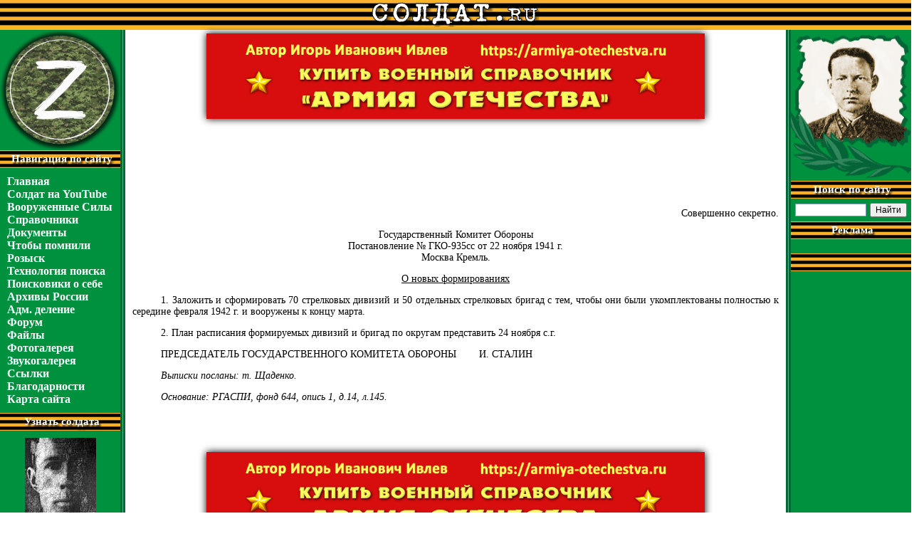

--- FILE ---
content_type: text/html
request_url: https://www.soldat.ru/doc/gko/text/0935.html
body_size: 6076
content:
<html>
<head>
<title>Постановления ГКО</title>
<meta http-equiv="Content-Type" content="text/html; charset=windows-1251">
<meta name="yandex-verification" content="7af3e19311bdb128" />

<link rel="shortcut icon" href="/favicon.ico">
<link rel=stylesheet type=text/css href="/new.css">
<link rel=stylesheet type=text/css href="/style.css">

<meta name="yandex-verification" content="055a8c8f7d792097" />

<style>

body{
font-family: 'Calibri' !important;
}

h1, h2, h3, h4, h5{
font-family: 'Calibri' !important;
}

.georg{
font-size: 15px;
font-family: 'Calibri' !important;
}

td .mm{
font-size: 16px;
font-family: 'Calibri' !important;
}

td .mo{
font-size: 14px;
font-family: 'Calibri' !important;
}

td a{
font-size: 15px;
font-family: 'Calibri' !important;
}

td p{
font-size: 14px;
font-family: 'Calibri' !important;
}

td{
font-family: 'Calibri' !important;
}

#SRTB_628004{
display: none !important;
}
#SRTB_FLOAT_DIV{
display: none !important;
}
body{
overflow-x: hidden !important;
}

.banner__mob img, .banners__mob{
	box-shadow: 0px 0px 10px 0px rgba(0, 0, 0, 1);
}

@media (max-width: 1250px){
	.banner__mob img{
		width: 520px !important;
		height: 110px !important;
	}
}

</style>

<!-- Yandex.Metrika counter -->
<script type="text/javascript" >
   (function(m,e,t,r,i,k,a){m[i]=m[i]||function(){(m[i].a=m[i].a||[]).push(arguments)};
   m[i].l=1*new Date();k=e.createElement(t),a=e.getElementsByTagName(t)[0],k.async=1,k.src=r,a.parentNode.insertBefore(k,a)})
   (window, document, "script", "https://mc.yandex.ru/metrika/tag.js", "ym");
 
   ym(70670410, "init", {
        clickmap:true,
        trackLinks:true,
        accurateTrackBounce:true
   });
</script>
<noscript><div><img src="https://mc.yandex.ru/watch/70670410" style="position:absolute; left:-9999px;" alt="" /></div></noscript>
<!-- /Yandex.Metrika counter -->

<!-- <script data-ad-client="ca-pub-5466818515936660" async src="https://pagead2.googlesyndication.com/pagead/js/adsbygoogle.js"></script> -->

</head>

<body text=black bgcolor=white topmargin=0 leftmargin=0 rightmargin=0 bottommargin=0 marginwidth=0 marginheight=0>
<table width=100% cellspacing=0 cellpadding=0 border=0>
<tr><td align=center background=/i/2.gif>

<!--LiveInternet counter--><script type="text/javascript"><!--
document.write('<img src="http://counter.yadro.ru/hit?r'+
escape(document.referrer)+((typeof(screen)=='undefined')?'':
';s'+screen.width+'*'+screen.height+'*'+(screen.colorDepth?
screen.colorDepth:screen.pixelDepth))+';u'+escape(document.URL)+
';i'+escape('Жж'+document.title.substring(0,80))+';'+Math.random()+
'" width=1 height=1 alt="">')//--></script><!--/LiveInternet-->

<a href=/><img src=/i/1.gif width=236 height=38 border=0></a>

<script language="JavaScript">
<!--
d=document;a='';a+=';r='+escape(d.referrer)
js=10//--></script><script language="JavaScript1.1"><!--
a+=';j='+navigator.javaEnabled()
js=11//--></script><script language="JavaScript1.2"><!--
s=screen;a+=';s='+s.width+'*'+s.height
a+=';d='+(s.colorDepth?s.colorDepth:s.pixelDepth)
js=12//--></script><script language="JavaScript1.3"><!--
js=13//--></script><script language="JavaScript"><!--
d.write('<img src="http://top.list.ru/counter'+
'?id=399461;js='+js+a+';rand='+Math.random()+
'" height=1 width=1>')
if(js>11)d.write('<'+'!-- ')//--></script><noscript><img src="http://top.list.ru/counter?js=na;id=399461"
height=1 width=1 alt=""></noscript><script language="JavaScript"><!--
if(js>11)d.write('--'+'>')
//-->
</script>



</td></tr>


<tr>
<td align=center>
<!--<a target="_blank"><img src=/i/dlya-pobedy.jpg width=620 height=90 title="Всё для фронта! Всё для Победы!" border=0></a>-->
<a href="https://armiya-otechestva.ru" target="_blank"><img src=/i/papka/russkaya-armia.jpg width=700 height=120 style="margin-top: 5px;" class="banners__mob" title="Структура Вооружённых Сил СССР и России с 1922 по 2021 гг. - от военных округов, фронтов и армий до корпусов, дивизий, полков и батальонов. История создания, существования, расформирования за 100 лет." border=0></a></td>
</tr>

<tr><td><table width=100% cellspacing=0 cellpadding=0 border=0 style="margin-top:-125px" class="table__marg"><tr>

<!-- Левая панель -->
<td bgcolor=#00913F style="background-image: url('/i/8.gif'); background-repeat: no-repeat; background-position: bottom; vertical-align: top"><table width=100% cellspacing=0 cellpadding=0 border=0>
<tr><td><img src=/i/russia-z.png width=169 height=169 title="Тактический знак Специальной военной операции России 2022 г."></td></tr>
<tr><td background=/i/7.gif class=gline><div class=georg>Навигация по сайту</div></td></tr>
<tr><td style="padding: 10 10 10 10"><table width=100% cellspacing=0 cellpadding=0 border=0>
<tr><td><a href="/" class=mm>Главная</a></td></tr>

<tr><td><a href="https://www.youtube.com/channel/UCahn1QSbeBbDSHGK7L5a-kw/videos" class=mm>Солдат на YouTube</a></td></tr>

<tr><td><a href="/force/" class=mm>Вооруженные&nbsp;Силы</a></td></tr>

<tr><td><a href="/spravka/" class=mm>Справочники</a></td></tr>

<tr><td><a href="/doc/" class=mm>Документы</a></td></tr>

<tr><td><a href="/memories/" class=mm>Чтобы&nbsp;помнили</a></td></tr>

<tr><td><a href="/search/" class=mm>Розыск</a></td></tr>

<tr><td><a href="/doc/search/" class=mm>Технология&nbsp;поиска</a></td></tr>

<tr><td><a href="/groups/" class=mm>Поисковики&nbsp;о&nbsp;себе</a></td></tr>

<tr><td><a href="/arch/" class=mm>Архивы&nbsp;России</a></td></tr>

<tr><td><a href="/admdel/" class=mm>Адм.&nbsp;деление</a></td></tr>

<tr><td><a href="/forum/" class=mm>Форум</a></td></tr>

<tr><td><a href="/files/" class=mm>Файлы</a></td></tr>

<tr><td><a href="/photo/" class=mm>Фотогалерея</a></td></tr>

<tr><td><a href="/music/" class=mm>Звукогалерея</a></td></tr>

<tr><td><a href="/links/" class=mm>Ссылки</a></td></tr>

<tr><td><a href="/thank.html" class=mm>Благодарности</a></td></tr>

<tr><td><a href="/map.html" class=mm>Карта&nbsp;сайта</a></td></tr>


</table></td></tr>

<tr><td background=/i/7.gif class=gline><div class=georg>Узнать солдата</div></td></tr>
<tr><td class=btd style="padding-bottom: 10px"><a href="/search.html"><img src=/images/search.jpg width=100 height=136 class=banner></a></td></tr>
<tr><td background=/i/7.gif class=gline><div class=georg>Армия Отечества</div></td></tr>
<tr><td class=btd><noindex><a rel="nofollow" href="https://armiya-otechestva.ru" target="_blank"><img src="/i/papka/russkaya-armia.gif" alt="Армия Отечества" border=0 class=banner style="width:90%"></a></noindex></td></tr>
<tr><td class=btd>

<!— SAPE RTB JS —>
<script
async="async"
src="//cdn-rtb.sape.ru/rtb-b/js/794/2/120794.js"
type="text/javascript">
</script>
<!— SAPE RTB END —>


 </td></tr>

<tr><td background=/i/7.gif class=gline><div class=georg>Баннеры</div></td></tr>
<tr><td class=btd><a rel="nofollow" href="https://фото-рус.рф/" target="_blank"><img src="/i/papka/kvadr.jpg" width="90%" height="160px" style="box-shadow: 2px 3px 11px 3px rgba(0, 0, 0, 0.73);" border="0" title="Онлайн-услуги по печати и обработке фотографий, созданию макетов календарей, фотокниг, визиток, ретуши старых фото, набору и распознаванию текстов."></a></td></tr>
<!--<tr><td class=btd><noindex><a rel="nofollow" href="http://babelfish.altavista.com/babelfish/trurl_pagecontent?url=http%3A%2F%2Fwww.soldat.ru&lp=ru_en" onclick="alert('You can view this site translated by AltaVista')"><img src="/images/english.gif" width=50 height=30 border=0 alt="Translate into English" class=banner></a></noindex></td></tr>
<tr><td class=btd><noindex><a rel="nofollow" href="http://www3.clustrmaps.com/counter/maps.php?url=http://www.soldat.ru" id="clustrMapsLink" target="_blank"><img src="http://www3.clustrmaps.com/counter/index2.php?url=http://www.soldat.ru" style="border:0px;" alt="Locations of visitors to this page" title="Locations of visitors to this page" id="clustrMapsImg" onerror="this.onerror=null; this.src='http://www2.clustrmaps.com/images/clustrmaps-back-soon.jpg'; document.getElementById('clustrMapsLink').href='http://www2.clustrmaps.com';" class=banner /></a></noindex></td></tr>
-->
<tr><td class=btd><noindex><a rel="nofollow" href="http://top.mail.ru/jump?from=399461" target="_blank"><img src="http://top.list.ru/counter?id=399461;t=55;l=1" border=0 height=31 width=88 class=banner></a></noindex></td></tr>


<!--<tr><td class=btd><noindex><a rel="nofollow" href="http://mondvor.narod.ru/" target="_blank"><img src="/images/banner_mondvor.gif" width="88" height="31" border="0" alt="Ордена и медали СССР" class=banner></a></noindex></td></tr>
<tr><td class=btd><noindex><a rel="nofollow" href="http://www.nikola-emelin.ru/" target="_blank"><img src="/images/emelin.gif" width="88" height="31" border="0" alt="Никола Емелин" class=banner></a></noindex></td></tr>
<tr><td class=btd><noindex><a rel="nofollow" href="http://www.kupola.ucoz.ru/" target="_blank"><img src="http://i080.radikal.ru/1002/36/b16f3ebbeb73.gif" width="150" height="60" border="0" alt="Группа «Купола»" class=banner></a></noindex></td></tr>
<tr><td class=btd><noindex><a rel="nofollow" href="http://www.hrono.ru/" target="_blank"><img src="/images/banner_hron.gif" width="88" height="31" border="0" alt="ХРОНОС" class=banner></a></noindex></td></tr>
<tr><td class=btd><noindex><a rel="nofollow" href="http://npmuzei.org/" target="_blank"><img src="/images/npmuzei.gif" border="0" alt="" width="102" height="30" class=banner></a></noindex></td></tr>
<tr><td class=btd><noindex><a rel="nofollow" href="http://spec-naz.org/" target="_blank"><img src="/images/banner_spec-naz.gif" alt="Всё о СПЕЦНАЗЕ!" width=88 height=31 border=0 class=banner></a></noindex></td></tr>-->


<tr><td class=btd><noindex><a rel="nofollow" href="https://www.liveinternet.ru/click" target=_blank><img src="http://counter.yadro.ru/logo?27.6" border=0 title="LiveInternet: показано количество просмотров и посетителей" alt="" width=88 height=120></a></noindex></td></tr>


<tr><td><img src=/i/t.gif width=1 height=100></td></tr>
</table></td>

<td background=/i/3.gif><img src=/i/t.gif width=7 height=1></td>

<td width=100% style="vertical-align: top"><table width=100% cellspacing=0 cellpadding=0 border=0><tr><td width=100% align=center style="padding: 10 10 10 10">
<!-- Начало содержимого -->

<center style="margin-top:180px;"><center><br>
<!— SAPE RTB JS —>
<script
async="async"
src="//cdn-rtb.sape.ru/rtb-b/js/794/2/120794.js"
type="text/javascript">
</script>
<!— SAPE RTB END —>


	<!-- <script async src="https://pagead2.googlesyndication.com/pagead/js/adsbygoogle.js"></script>-->
<!-- Солдат низ 728х90 -->
<!-- <ins class="adsbygoogle"
     style="display:inline-block;width:728px;height:90px"
     data-ad-client="ca-pub-5466818515936660"
     data-ad-slot="4845721837"></ins>
<script>
     (adsbygoogle = window.adsbygoogle || []).push({});
</script> -->

</center>


<p>&nbsp;</p>
<p class="pr">Совершенно секретно.</p>
<p class="pc">Государственный Комитет Обороны<br>
  Постановление № ГКО-935сс от 22 ноября 1941 г.<br>
  Москва Кремль.</p>
<p class="pc"><u>О новых формированиях</u></p>
<p class="pp">1. Заложить и сформировать 70 стрелковых дивизий и 50 отдельных 
  стрелковых бригад с тем, чтобы они были укомплектованы полностью к середине 
  февраля 1942 г. и вооружены к концу марта.</p>
<p class="pp">2. План расписания формируемых дивизий и бригад по округам представить 
  24 ноября с.г.</p>
<p class="pp">ПРЕДСЕДАТЕЛЬ ГОСУДАРСТВЕННОГО КОМИТЕТА ОБОРОНЫ&nbsp;&nbsp;&nbsp;&nbsp;&nbsp;&nbsp;&nbsp;&nbsp;И. 
  СТАЛИН</p>
<p class="pp"><i>Выписки посланы: т. Щаденко.</i></p>
<p class="pp"><i>Основание: РГАСПИ, фонд 644, опись 1, д.14, л.145.</i></p>
<p>&nbsp;</p>
<!-- Конец содержимого -->
<br><br><br><br>


<center>

<center><br><!--<script async src="//pagead2.googlesyndication.com/pagead/js/adsbygoogle.js"></script>-->
<!--— Блок 2 —-->
<!--<ins class="adsbygoogle"
style="display:inline-block;width:728px;height:90px"
data-ad-client="ca-pub-5466818515936660"
data-ad-slot="4845721837"></ins>
<script>
(adsbygoogle = window.adsbygoogle || []).push({});
</script>-->
</center>

<div align=center>
	<!--<script async src="https://pagead2.googlesyndication.com/pagead/js/adsbygoogle.js"></script>-->
<!-- Солдат низ 728х90 -->
<!--<ins class="adsbygoogle"
     style="display:inline-block;width:728px;height:90px"
     data-ad-client="ca-pub-5466818515936660"
     data-ad-slot="4845721837"></ins>
<script>
     (adsbygoogle = window.adsbygoogle || []).push({});
</script>-->

<!--<tr>
<td align=center><a href="http://top3travel.ru/prs_sale.html?utm_medium=affiliate&utm_source=inga-ivleva"><img src=/i/reklama/puteshestviya.jpg width=600 height=70 border=0></a>
<a href="http://esmmark.ru/ingainsait/sx4offercrs1"><img src=/i/reklama/shvedova.jpg width=600 height=70 border=0></a></td>
</tr>-->

<a href="https://armiya-otechestva.ru" target="_blank"><img src=/i/papka/russkaya-armia.jpg width=700 height=120 style="margin-top: -55px;" class="banners__mob" title="Структура Вооружённых Сил СССР и России с 1922 по 2021 гг. - от военных округов, фронтов и армий до корпусов, дивизий, полков и батальонов. История создания, существования, расформирования за 100 лет." border=0></a>

<!--<script async src="https://pagead2.googlesyndication.com/pagead/js/adsbygoogle.js"></script>
<ins class="adsbygoogle"
     style="display:block"
     data-ad-format="autorelaxed"
     data-ad-client="ca-pub-5466818515936660"
     data-ad-slot="3234531037"></ins>
<script>
     (adsbygoogle = window.adsbygoogle || []).push({});
</script>-->
</div>

</td></tr></table></td>


<!-- Правая панель -->
<td background=/i/3.gif><img src=/i/t.gif width=7 height=1></td>
<td bgcolor=#00913F style="background-image: url('/i/9.gif'); background-repeat: no-repeat; background-position: bottom; vertical-align: top"><table width=100% cellspacing=0 cellpadding=0 border=0>
<tr><td><img src=/i/5n.gif width=169 height=212 title="Парторг 657 сп 125 сд капитан Иван Михайлович Сысоев, погиб 22.09.44, похоронен на площади Тынисмяги в Таллинне. Его останки утрачены эССтонскими властями в период сноса ими памятника Советским воинам-освободителям (&quot;Бронзовый солдат&quot;) в апреле 2007 г. Рано или поздно им придется отвечать за это."></td></tr>
<tr><td background=/i/7.gif class=gline><div class=georg>Поиск по сайту</div></td></tr>
<tr><td>
<!--
<form name=mainsearch action="/s/" method=get onsubmit="if (!document.mainsearch.q.value) {alert('Задан пустой поисковый запрос'); return false;} return true;" enctype="multipart/form-data" style="margin: 10 10 10 10; text-align: center">
<input type=text name=q maxlength=200 value="" style="width: 100%"><br><input type=submit value="Поиск" style="font-size:11px;width:100px;margin-top: 10">
</form> -->
<div class="ya-site-form ya-site-form_inited_no" data-bem="{&quot;action&quot;:&quot;https://www.soldat.ru/s&quot;,&quot;arrow&quot;:false,&quot;bg&quot;:&quot;transparent&quot;,&quot;fontsize&quot;:12,&quot;fg&quot;:&quot;#000000&quot;,&quot;language&quot;:&quot;ru&quot;,&quot;logo&quot;:&quot;rb&quot;,&quot;publicname&quot;:&quot;Поиск по soldat.ru&quot;,&quot;suggest&quot;:true,&quot;target&quot;:&quot;_blank&quot;,&quot;tld&quot;:&quot;ru&quot;,&quot;type&quot;:2,&quot;usebigdictionary&quot;:true,&quot;searchid&quot;:9377436,&quot;input_fg&quot;:&quot;#000000&quot;,&quot;input_bg&quot;:&quot;#ffffff&quot;,&quot;input_fontStyle&quot;:&quot;normal&quot;,&quot;input_fontWeight&quot;:&quot;normal&quot;,&quot;input_placeholder&quot;:&quot;&quot;,&quot;input_placeholderColor&quot;:&quot;#000000&quot;,&quot;input_borderColor&quot;:&quot;#7f9db9&quot;}"><form action="https://yandex.ru/search/site/" method="get" target="_blank" accept-charset="utf-8"><input type="hidden" name="searchid" value="9377436"/><input type="hidden" name="l10n" value="ru"/><input type="hidden" name="reqenc" value=""/><input type="search" name="text" value=""/><input type="submit" value="Найти"/></form></div><style type="text/css">.ya-page_js_yes .ya-site-form_inited_no { display: none; }</style><script type="text/javascript">(function(w,d,c){var s=d.createElement('script'),h=d.getElementsByTagName('script')[0],e=d.documentElement;if((' '+e.className+' ').indexOf(' ya-page_js_yes ')===-1){e.className+=' ya-page_js_yes';}s.type='text/javascript';s.async=true;s.charset='utf-8';s.src=(d.location.protocol==='https:'?'https:':'http:')+'//site.yandex.net/v2.0/js/all.js';h.parentNode.insertBefore(s,h);(w[c]||(w[c]=[])).push(function(){Ya.Site.Form.init()})})(window,document,'yandex_site_callbacks');</script>
</td></tr>
<tr><td background=/i/7.gif class=gline><div class=georg>Реклама</div></td>


</tr> 
<tr><td style="padding: 10 10 10 10"><table width=100% cellspacing=0 cellpadding=0 border=0>

</table></td></tr>



<tr><td background=/i/7.gif class=gline><div class=georg></div></td></tr>
<tr><td>&nbsp;</td></tr>



<tr><td align=center>


</td></tr>



<tr><td><img src=/i/t.gif width=1 height=100></td></tr>
</table></td>

<!--  Низ -->
</tr></table></td>

</tr>

<td align=center>

<!--<a href="https://фото-рус.рф/" target="_blank"><img src=/i/papka/photorus-2.jpg width=700 height=90 class="banners__mob" title="Онлайн-услуги по печати и обработке фотографий, созданию макетов календарей, фотокниг, визиток, ретуши старых фото, набору и распознаванию текстов." border=0></a>
-->
</td>

<tr>

<td background=/i/4.gif style="height: 51px;">
<table width=100% cellspacing=0 cellpadding=0 border=0><tr>
<td style="background-image: url('/i/10.gif'); background-repeat: no-repeat; background-position: top right"><table width=100% cellspacing=0 cellpadding=0 border=0>
<tr><td><img src=/i/t.gif width=169 height=1></td></tr>
<tr><td class=georg style="height: 50px; font-size: 13px; padding-left: 10">&copy; И.И.Ивлев</td></tr>
</table></td>
<td width=100% class=georg style="height: 50px; font-size: 13px; text-align: center">В случае использования информации, полученной с нашего сайта, активная ссылка на использованную страницу с сайта www.SOLDAT.ru обязательна.</td>
<td style="background-image: url('/i/11.gif'); background-repeat: no-repeat; background-position: top left"><table width=100% cellspacing=0 cellpadding=0 border=0>
<tr><td><img src=/i/t.gif width=169 height=1></td></tr>
<tr><td class=georg style="height: 50px; font-size: 13px; text-align: right; padding-right: 10">Сайт открыт<br>9 мая 2000 г.</td></tr>
</table></td>
</tr></table>




</td></tr>
</table>
</body>
</html>
